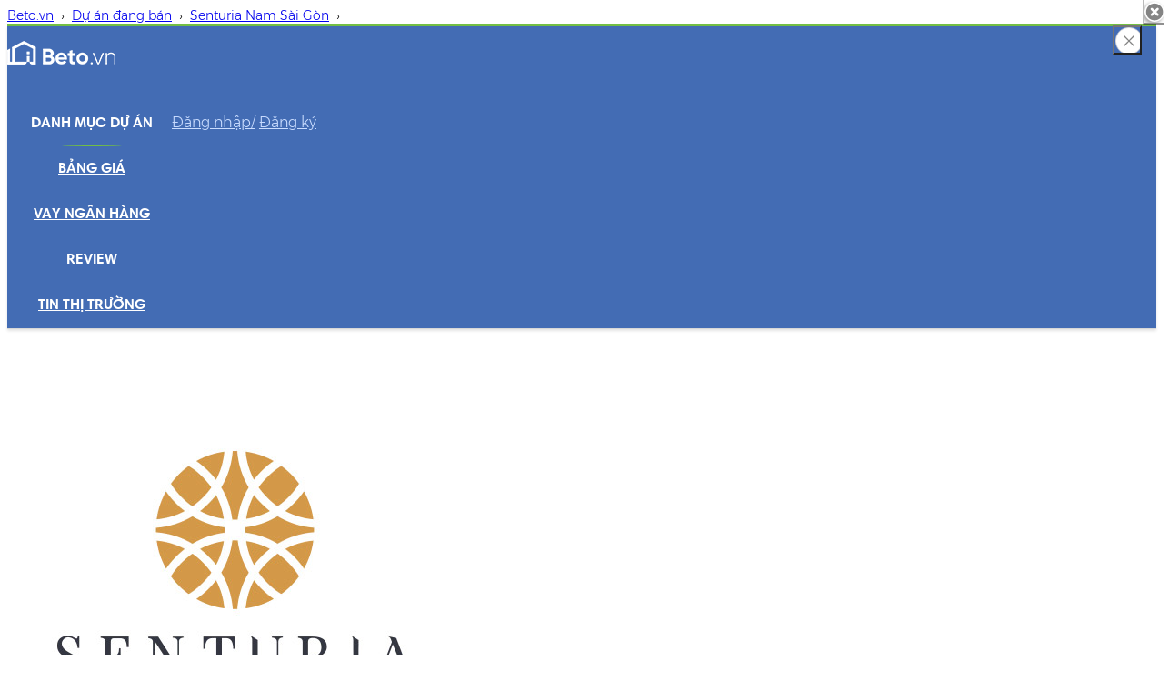

--- FILE ---
content_type: application/javascript
request_url: https://beto.vn/ver2/js/jquery.blueimp-gallery.min.js?v=1763691266
body_size: 9858
content:
!function(a){"use strict";"function"==typeof define&&define.amd?define(["./blueimp-helper"],a):(window.blueimp=window.blueimp||{},window.blueimp.Gallery=a(window.blueimp.helper||window.jQuery))}(function(a){"use strict";function b(a,c){return void 0===document.body.style.maxHeight?null:this&&this.options===b.prototype.options?a&&a.length?(this.list=a,this.num=a.length,this.initOptions(c),void this.initialize()):void this.console.log("blueimp Gallery: No or empty list provided as first argument.",a):new b(a,c)}return a.extend(b.prototype,{options:{container:"#blueimp-gallery",slidesContainer:"div",titleElement:"h3",displayClass:"blueimp-gallery-display",controlsClass:"blueimp-gallery-controls",singleClass:"blueimp-gallery-single",leftEdgeClass:"blueimp-gallery-left",rightEdgeClass:"blueimp-gallery-right",playingClass:"blueimp-gallery-playing",slideClass:"slide",slideLoadingClass:"slide-loading",slideErrorClass:"slide-error",slideContentClass:"slide-content",toggleClass:"toggle",prevClass:"prev",nextClass:"next",closeClass:"close",playPauseClass:"play-pause",typeProperty:"type",titleProperty:"title",urlProperty:"href",displayTransition:!0,clearSlides:!0,stretchImages:!1,toggleControlsOnReturn:!0,toggleSlideshowOnSpace:!0,enableKeyboardNavigation:!0,closeOnEscape:!0,closeOnSlideClick:!0,closeOnSwipeUpOrDown:!0,emulateTouchEvents:!0,stopTouchEventsPropagation:!1,hidePageScrollbars:!0,disableScroll:!0,carousel:!1,continuous:!0,unloadElements:!0,startSlideshow:!1,slideshowInterval:5e3,index:0,preloadRange:2,transitionSpeed:400,slideshowTransitionSpeed:void 0,event:void 0,onopen:void 0,onopened:void 0,onslide:void 0,onslideend:void 0,onslidecomplete:void 0,onclose:void 0,onclosed:void 0},carouselOptions:{hidePageScrollbars:!1,toggleControlsOnReturn:!1,toggleSlideshowOnSpace:!1,enableKeyboardNavigation:!1,closeOnEscape:!1,closeOnSlideClick:!1,closeOnSwipeUpOrDown:!1,disableScroll:!1,startSlideshow:!0},console:window.console&&"function"==typeof window.console.log?window.console:{log:function(){}},support:function(b){var c={touch:void 0!==window.ontouchstart||window.DocumentTouch&&document instanceof DocumentTouch},d={webkitTransition:{end:"webkitTransitionEnd",prefix:"-webkit-"},MozTransition:{end:"transitionend",prefix:"-moz-"},OTransition:{end:"otransitionend",prefix:"-o-"},transition:{end:"transitionend",prefix:""}},e=function(){var a,d,e=c.transition;document.body.appendChild(b),e&&(a=e.name.slice(0,-9)+"ransform",void 0!==b.style[a]&&(b.style[a]="translateZ(0)",d=window.getComputedStyle(b).getPropertyValue(e.prefix+"transform"),c.transform={prefix:e.prefix,name:a,translate:!0,translateZ:!!d&&"none"!==d})),void 0!==b.style.backgroundSize&&(c.backgroundSize={},b.style.backgroundSize="contain",c.backgroundSize.contain="contain"===window.getComputedStyle(b).getPropertyValue("background-size"),b.style.backgroundSize="cover",c.backgroundSize.cover="cover"===window.getComputedStyle(b).getPropertyValue("background-size")),document.body.removeChild(b)};return function(a,c){var d;for(d in c)if(c.hasOwnProperty(d)&&void 0!==b.style[d]){a.transition=c[d],a.transition.name=d;break}}(c,d),document.body?e():a(document).on("DOMContentLoaded",e),c}(document.createElement("div")),requestAnimationFrame:window.requestAnimationFrame||window.webkitRequestAnimationFrame||window.mozRequestAnimationFrame,initialize:function(){return this.initStartIndex(),this.initWidget()===!1?!1:(this.initEventListeners(),this.onslide(this.index),this.ontransitionend(),void(this.options.startSlideshow&&this.play()))},slide:function(a,b){window.clearTimeout(this.timeout);var c,d,e,f=this.index;if(f!==a&&1!==this.num){if(b||(b=this.options.transitionSpeed),this.support.transform){for(this.options.continuous||(a=this.circle(a)),c=Math.abs(f-a)/(f-a),this.options.continuous&&(d=c,c=-this.positions[this.circle(a)]/this.slideWidth,c!==d&&(a=-c*this.num+a)),e=Math.abs(f-a)-1;e;)e-=1,this.move(this.circle((a>f?a:f)-e-1),this.slideWidth*c,0);a=this.circle(a),this.move(f,this.slideWidth*c,b),this.move(a,0,b),this.options.continuous&&this.move(this.circle(a-c),-(this.slideWidth*c),0)}else a=this.circle(a),this.animate(f*-this.slideWidth,a*-this.slideWidth,b);this.onslide(a)}},getIndex:function(){return this.index},getNumber:function(){return this.num},prev:function(){(this.options.continuous||this.index)&&this.slide(this.index-1)},next:function(){(this.options.continuous||this.index<this.num-1)&&this.slide(this.index+1)},play:function(a){var b=this;window.clearTimeout(this.timeout),this.interval=a||this.options.slideshowInterval,this.elements[this.index]>1&&(this.timeout=this.setTimeout(!this.requestAnimationFrame&&this.slide||function(a,c){b.animationFrameId=b.requestAnimationFrame.call(window,function(){b.slide(a,c)})},[this.index+1,this.options.slideshowTransitionSpeed],this.interval)),this.container.addClass(this.options.playingClass)},pause:function(){window.clearTimeout(this.timeout),this.interval=null,this.container.removeClass(this.options.playingClass)},add:function(a){var b;for(a.concat||(a=Array.prototype.slice.call(a)),this.list.concat||(this.list=Array.prototype.slice.call(this.list)),this.list=this.list.concat(a),this.num=this.list.length,this.num>2&&null===this.options.continuous&&(this.options.continuous=!0,this.container.removeClass(this.options.leftEdgeClass)),this.container.removeClass(this.options.rightEdgeClass).removeClass(this.options.singleClass),b=this.num-a.length;b<this.num;b+=1)this.addSlide(b),this.positionSlide(b);this.positions.length=this.num,this.initSlides(!0)},resetSlides:function(){this.slidesContainer.empty(),this.unloadAllSlides(),this.slides=[]},handleClose:function(){var a=this.options;this.destroyEventListeners(),this.pause(),this.container[0].style.display="none",this.container.removeClass(a.displayClass).removeClass(a.singleClass).removeClass(a.leftEdgeClass).removeClass(a.rightEdgeClass),a.hidePageScrollbars&&(document.body.style.overflow=this.bodyOverflowStyle),this.options.clearSlides&&this.resetSlides(),this.options.onclosed&&this.options.onclosed.call(this)},close:function(){var a=this,b=function(c){c.target===a.container[0]&&(a.container.off(a.support.transition.end,b),a.handleClose())};this.options.onclose&&this.options.onclose.call(this),this.support.transition&&this.options.displayTransition?(this.container.on(this.support.transition.end,b),this.container.removeClass(this.options.displayClass)):this.handleClose()},circle:function(a){return(this.num+a%this.num)%this.num},move:function(a,b,c){this.translateX(a,b,c),this.positions[a]=b},translate:function(a,b,c,d){var e=this.slides[a].style,f=this.support.transition,g=this.support.transform;e[f.name+"Duration"]=d+"ms",e[g.name]="translate("+b+"px, "+c+"px)"+(g.translateZ?" translateZ(0)":"")},translateX:function(a,b,c){this.translate(a,b,0,c)},translateY:function(a,b,c){this.translate(a,0,b,c)},animate:function(a,b,c){if(!c)return void(this.slidesContainer[0].style.left=b+"px");var d=this,e=(new Date).getTime(),f=window.setInterval(function(){var g=(new Date).getTime()-e;return g>c?(d.slidesContainer[0].style.left=b+"px",d.ontransitionend(),void window.clearInterval(f)):void(d.slidesContainer[0].style.left=(b-a)*(Math.floor(g/c*100)/100)+a+"px")},4)},preventDefault:function(a){a.preventDefault?a.preventDefault():a.returnValue=!1},stopPropagation:function(a){a.stopPropagation?a.stopPropagation():a.cancelBubble=!0},onresize:function(){this.initSlides(!0)},onmousedown:function(a){a.which&&1===a.which&&"VIDEO"!==a.target.nodeName&&(a.preventDefault(),(a.originalEvent||a).touches=[{pageX:a.pageX,pageY:a.pageY}],this.ontouchstart(a))},onmousemove:function(a){this.touchStart&&((a.originalEvent||a).touches=[{pageX:a.pageX,pageY:a.pageY}],this.ontouchmove(a))},onmouseup:function(a){this.touchStart&&(this.ontouchend(a),delete this.touchStart)},onmouseout:function(b){if(this.touchStart){var c=b.target,d=b.relatedTarget;(!d||d!==c&&!a.contains(c,d))&&this.onmouseup(b)}},ontouchstart:function(a){this.options.stopTouchEventsPropagation&&this.stopPropagation(a);var b=(a.originalEvent||a).touches[0];this.touchStart={x:b.pageX,y:b.pageY,time:Date.now()},this.isScrolling=void 0,this.touchDelta={}},ontouchmove:function(a){this.options.stopTouchEventsPropagation&&this.stopPropagation(a);var b,c,d=(a.originalEvent||a).touches[0],e=(a.originalEvent||a).scale,f=this.index;if(!(d.length>1||e&&1!==e))if(this.options.disableScroll&&a.preventDefault(),this.touchDelta={x:d.pageX-this.touchStart.x,y:d.pageY-this.touchStart.y},b=this.touchDelta.x,void 0===this.isScrolling&&(this.isScrolling=this.isScrolling||Math.abs(b)<Math.abs(this.touchDelta.y)),this.isScrolling)this.options.closeOnSwipeUpOrDown&&this.translateY(f,this.touchDelta.y+this.positions[f],0);else for(a.preventDefault(),window.clearTimeout(this.timeout),this.options.continuous?c=[this.circle(f+1),f,this.circle(f-1)]:(this.touchDelta.x=b/=!f&&b>0||f===this.num-1&&0>b?Math.abs(b)/this.slideWidth+1:1,c=[f],f&&c.push(f-1),f<this.num-1&&c.unshift(f+1));c.length;)f=c.pop(),this.translateX(f,b+this.positions[f],0)},ontouchend:function(a){this.options.stopTouchEventsPropagation&&this.stopPropagation(a);var b,c,d,e,f,g=this.index,h=this.options.transitionSpeed,i=this.slideWidth,j=Number(Date.now()-this.touchStart.time)<250,k=j&&Math.abs(this.touchDelta.x)>20||Math.abs(this.touchDelta.x)>i/2,l=!g&&this.touchDelta.x>0||g===this.num-1&&this.touchDelta.x<0,m=!k&&this.options.closeOnSwipeUpOrDown&&(j&&Math.abs(this.touchDelta.y)>20||Math.abs(this.touchDelta.y)>this.slideHeight/2);this.options.continuous&&(l=!1),b=this.touchDelta.x<0?-1:1,this.isScrolling?m?this.close():this.translateY(g,0,h):k&&!l?(c=g+b,d=g-b,e=i*b,f=-i*b,this.options.continuous?(this.move(this.circle(c),e,0),this.move(this.circle(g-2*b),f,0)):c>=0&&c<this.num&&this.move(c,e,0),this.move(g,this.positions[g]+e,h),this.move(this.circle(d),this.positions[this.circle(d)]+e,h),g=this.circle(d),this.onslide(g)):this.options.continuous?(this.move(this.circle(g-1),-i,h),this.move(g,0,h),this.move(this.circle(g+1),i,h)):(g&&this.move(g-1,-i,h),this.move(g,0,h),g<this.num-1&&this.move(g+1,i,h))},ontouchcancel:function(a){this.touchStart&&(this.ontouchend(a),delete this.touchStart)},ontransitionend:function(a){var b=this.slides[this.index];a&&b!==a.target||(this.interval&&this.play(),this.setTimeout(this.options.onslideend,[this.index,b]))},oncomplete:function(b){var c,d=b.target||b.srcElement,e=d&&d.parentNode;d&&e&&(c=this.getNodeIndex(e),a(e).removeClass(this.options.slideLoadingClass),"error"===b.type?(a(e).addClass(this.options.slideErrorClass),this.elements[c]=3):this.elements[c]=2,d.clientHeight>this.container[0].clientHeight&&(d.style.maxHeight=this.container[0].clientHeight),this.interval&&this.slides[this.index]===e&&this.play(),this.setTimeout(this.options.onslidecomplete,[c,e]))},onload:function(a){this.oncomplete(a)},onerror:function(a){this.oncomplete(a)},onkeydown:function(a){switch(a.which||a.keyCode){case 13:this.options.toggleControlsOnReturn&&(this.preventDefault(a),this.toggleControls());break;case 27:this.options.closeOnEscape&&this.close();break;case 32:this.options.toggleSlideshowOnSpace&&(this.preventDefault(a),this.toggleSlideshow());break;case 37:this.options.enableKeyboardNavigation&&(this.preventDefault(a),this.prev());break;case 39:this.options.enableKeyboardNavigation&&(this.preventDefault(a),this.next())}},handleClick:function(b){var c=this.options,d=b.target||b.srcElement,e=d.parentNode,f=function(b){return a(d).hasClass(b)||a(e).hasClass(b)};f(c.toggleClass)?(this.preventDefault(b),this.toggleControls()):f(c.prevClass)?(this.preventDefault(b),this.prev()):f(c.nextClass)?(this.preventDefault(b),this.next()):f(c.closeClass)?(this.preventDefault(b),this.close()):f(c.playPauseClass)?(this.preventDefault(b),this.toggleSlideshow()):e===this.slidesContainer[0]?(this.preventDefault(b),c.closeOnSlideClick?this.close():this.toggleControls()):e.parentNode&&e.parentNode===this.slidesContainer[0]&&(this.preventDefault(b),this.toggleControls())},onclick:function(a){return this.options.emulateTouchEvents&&this.touchDelta&&(Math.abs(this.touchDelta.x)>20||Math.abs(this.touchDelta.y)>20)?void delete this.touchDelta:this.handleClick(a)},updateEdgeClasses:function(a){a?this.container.removeClass(this.options.leftEdgeClass):this.container.addClass(this.options.leftEdgeClass),a===this.num-1?this.container.addClass(this.options.rightEdgeClass):this.container.removeClass(this.options.rightEdgeClass)},handleSlide:function(a){this.options.continuous||this.updateEdgeClasses(a),this.loadElements(a),this.options.unloadElements&&this.unloadElements(a),this.setTitle(a)},onslide:function(a){this.index=a,this.handleSlide(a),this.setTimeout(this.options.onslide,[a,this.slides[a]])},setTitle:function(a){var b=this.slides[a].firstChild.title,c=this.titleElement;c.length&&(this.titleElement.empty(),b&&c[0].appendChild(document.createTextNode(b)))},setTimeout:function(a,b,c){var d=this;return a&&window.setTimeout(function(){a.apply(d,b||[])},c||0)},imageFactory:function(b,c){var d,e,f,g=this,h=this.imagePrototype.cloneNode(!1),i=b,j=this.options.stretchImages,k=function(b){if(!d){if(b={type:b.type,target:e},!e.parentNode)return g.setTimeout(k,[b]);d=!0,a(h).off("load error",k),j&&"load"===b.type&&(e.style.background='url("'+i+'") center no-repeat',e.style.backgroundSize=j),c(b)}};return"string"!=typeof i&&(i=this.getItemProperty(b,this.options.urlProperty),f=this.getItemProperty(b,this.options.titleProperty)),j===!0&&(j="contain"),j=this.support.backgroundSize&&this.support.backgroundSize[j]&&j,j?e=this.elementPrototype.cloneNode(!1):(e=h,h.draggable=!1),f&&(e.title=f),a(h).on("load error",k),h.src=i,e},createElement:function(b,c){var d=b&&this.getItemProperty(b,this.options.typeProperty),e=d&&this[d.split("/")[0]+"Factory"]||this.imageFactory,f=b&&e.call(this,b,c);return f||(f=this.elementPrototype.cloneNode(!1),this.setTimeout(c,[{type:"error",target:f}])),a(f).addClass(this.options.slideContentClass),f},loadElement:function(b){this.elements[b]||(this.slides[b].firstChild?this.elements[b]=a(this.slides[b]).hasClass(this.options.slideErrorClass)?3:2:(this.elements[b]=1,a(this.slides[b]).addClass(this.options.slideLoadingClass),this.slides[b].appendChild(this.createElement(this.list[b],this.proxyListener))))},loadElements:function(a){var b,c=Math.min(this.num,2*this.options.preloadRange+1),d=a;for(b=0;c>b;b+=1)d+=b*(b%2===0?-1:1),d=this.circle(d),this.loadElement(d)},unloadElements:function(a){var b,c;for(b in this.elements)this.elements.hasOwnProperty(b)&&(c=Math.abs(a-b),c>this.options.preloadRange&&c+this.options.preloadRange<this.num&&(this.unloadSlide(b),delete this.elements[b]))},addSlide:function(a){var b=this.slidePrototype.cloneNode(!1);b.setAttribute("data-index",a),this.slidesContainer[0].appendChild(b),this.slides.push(b)},positionSlide:function(a){var b=this.slides[a];b.style.width=this.slideWidth+"px",this.support.transform&&(b.style.left=a*-this.slideWidth+"px",this.move(a,this.index>a?-this.slideWidth:this.index<a?this.slideWidth:0,0))},initSlides:function(b){var c,d;for(b||(this.positions=[],this.positions.length=this.num,this.elements={},this.imagePrototype=document.createElement("img"),this.elementPrototype=document.createElement("div"),this.slidePrototype=document.createElement("div"),a(this.slidePrototype).addClass(this.options.slideClass),this.slides=this.slidesContainer[0].children,c=this.options.clearSlides||this.slides.length!==this.num),this.slideWidth=this.container[0].offsetWidth,this.slideHeight=this.container[0].offsetHeight,this.slidesContainer[0].style.width=this.num*this.slideWidth+"px",c&&this.resetSlides(),d=0;d<this.num;d+=1)c&&this.addSlide(d),this.positionSlide(d);this.options.continuous&&this.support.transform&&(this.move(this.circle(this.index-1),-this.slideWidth,0),this.move(this.circle(this.index+1),this.slideWidth,0)),this.support.transform||(this.slidesContainer[0].style.left=this.index*-this.slideWidth+"px")},unloadSlide:function(a){var b,c;b=this.slides[a],c=b.firstChild,null!==c&&b.removeChild(c)},unloadAllSlides:function(){var a,b;for(a=0,b=this.slides.length;b>a;a++)this.unloadSlide(a)},toggleControls:function(){var a=this.options.controlsClass;this.container.hasClass(a)?this.container.removeClass(a):this.container.addClass(a)},toggleSlideshow:function(){this.interval?this.pause():this.play()},getNodeIndex:function(a){return parseInt(a.getAttribute("data-index"),10)},getNestedProperty:function(a,b){return b.replace(/\[(?:'([^']+)'|"([^"]+)"|(\d+))\]|(?:(?:^|\.)([^\.\[]+))/g,function(b,c,d,e,f){var g=f||c||d||e&&parseInt(e,10);b&&a&&(a=a[g])}),a},getDataProperty:function(b,c){if(b.getAttribute){var d=b.getAttribute("data-"+c.replace(/([A-Z])/g,"-$1").toLowerCase());if("string"==typeof d){if(/^(true|false|null|-?\d+(\.\d+)?|\{[\s\S]*\}|\[[\s\S]*\])$/.test(d))try{return a.parseJSON(d)}catch(e){}return d}}},getItemProperty:function(a,b){var c=a[b];return void 0===c&&(c=this.getDataProperty(a,b),void 0===c&&(c=this.getNestedProperty(a,b))),c},initStartIndex:function(){var a,b=this.options.index,c=this.options.urlProperty;if(b&&"number"!=typeof b)for(a=0;a<this.num;a+=1)if(this.list[a]===b||this.getItemProperty(this.list[a],c)===this.getItemProperty(b,c)){b=a;break}this.index=this.circle(parseInt(b,10)||0)},initEventListeners:function(){var b=this,c=this.slidesContainer,d=function(a){var c=b.support.transition&&b.support.transition.end===a.type?"transitionend":a.type;b["on"+c](a)};a(window).on("resize",d),a(document.body).on("keydown",d),this.container.on("click",d),this.support.touch?c.on("touchstart touchmove touchend touchcancel",d):this.options.emulateTouchEvents&&this.support.transition&&c.on("mousedown mousemove mouseup mouseout",d),this.support.transition&&c.on(this.support.transition.end,d),this.proxyListener=d},destroyEventListeners:function(){var b=this.slidesContainer,c=this.proxyListener;a(window).off("resize",c),a(document.body).off("keydown",c),this.container.off("click",c),this.support.touch?b.off("touchstart touchmove touchend touchcancel",c):this.options.emulateTouchEvents&&this.support.transition&&b.off("mousedown mousemove mouseup mouseout",c),this.support.transition&&b.off(this.support.transition.end,c)},handleOpen:function(){this.options.onopened&&this.options.onopened.call(this)},initWidget:function(){var b=this,c=function(a){a.target===b.container[0]&&(b.container.off(b.support.transition.end,c),b.handleOpen())};return this.container=a(this.options.container),this.container.length?(this.slidesContainer=this.container.find(this.options.slidesContainer).first(),this.slidesContainer.length?(this.titleElement=this.container.find(this.options.titleElement).first(),1===this.num&&this.container.addClass(this.options.singleClass),this.options.onopen&&this.options.onopen.call(this),this.support.transition&&this.options.displayTransition?this.container.on(this.support.transition.end,c):this.handleOpen(),this.options.hidePageScrollbars&&(this.bodyOverflowStyle=document.body.style.overflow,document.body.style.overflow="hidden"),this.container[0].style.display="block",this.initSlides(),void this.container.addClass(this.options.displayClass)):(this.console.log("blueimp Gallery: Slides container not found.",this.options.slidesContainer),!1)):(this.console.log("blueimp Gallery: Widget container not found.",this.options.container),!1)},initOptions:function(b){this.options=a.extend({},this.options),(b&&b.carousel||this.options.carousel&&(!b||b.carousel!==!1))&&a.extend(this.options,this.carouselOptions),a.extend(this.options,b),this.num<3&&(this.options.continuous=this.options.continuous?null:!1),this.support.transition||(this.options.emulateTouchEvents=!1),this.options.event&&this.preventDefault(this.options.event)}}),b}),function(a){"use strict";"function"==typeof define&&define.amd?define(["./blueimp-helper","./blueimp-gallery"],a):a(window.blueimp.helper||window.jQuery,window.blueimp.Gallery)}(function(a,b){"use strict";a.extend(b.prototype.options,{fullScreen:!1});var c=b.prototype.initialize,d=b.prototype.close;return a.extend(b.prototype,{getFullScreenElement:function(){return document.fullscreenElement||document.webkitFullscreenElement||document.mozFullScreenElement||document.msFullscreenElement},requestFullScreen:function(a){a.requestFullscreen?a.requestFullscreen():a.webkitRequestFullscreen?a.webkitRequestFullscreen():a.mozRequestFullScreen?a.mozRequestFullScreen():a.msRequestFullscreen&&a.msRequestFullscreen()},exitFullScreen:function(){document.exitFullscreen?document.exitFullscreen():document.webkitCancelFullScreen?document.webkitCancelFullScreen():document.mozCancelFullScreen?document.mozCancelFullScreen():document.msExitFullscreen&&document.msExitFullscreen()},initialize:function(){c.call(this),this.options.fullScreen&&!this.getFullScreenElement()&&this.requestFullScreen(this.container[0])},close:function(){this.getFullScreenElement()===this.container[0]&&this.exitFullScreen(),d.call(this)}}),b}),function(a){"use strict";"function"==typeof define&&define.amd?define(["./blueimp-helper","./blueimp-gallery"],a):a(window.blueimp.helper||window.jQuery,window.blueimp.Gallery)}(function(a,b){"use strict";a.extend(b.prototype.options,{indicatorContainer:"ol",activeIndicatorClass:"active",thumbnailProperty:"thumbnail",thumbnailIndicators:!0});var c=b.prototype.initSlides,d=b.prototype.addSlide,e=b.prototype.resetSlides,f=b.prototype.handleClick,g=b.prototype.handleSlide,h=b.prototype.handleClose;return a.extend(b.prototype,{createIndicator:function(b){var c,d,e=this.indicatorPrototype.cloneNode(!1),f=this.getItemProperty(b,this.options.titleProperty),g=this.options.thumbnailProperty;return this.options.thumbnailIndicators&&(d=b.getElementsByTagName&&a(b).find("img")[0],d?c=d.src:g&&(c=this.getItemProperty(b,g)),c&&(e.style.backgroundImage='url("'+c+'")')),f&&(e.title=f),e},addIndicator:function(a){if(this.indicatorContainer.length){var b=this.createIndicator(this.list[a]);b.setAttribute("data-index",a),this.indicatorContainer[0].appendChild(b),this.indicators.push(b)}},setActiveIndicator:function(b){this.indicators&&(this.activeIndicator&&this.activeIndicator.removeClass(this.options.activeIndicatorClass),this.activeIndicator=a(this.indicators[b]),this.activeIndicator.addClass(this.options.activeIndicatorClass))},initSlides:function(a){a||(this.indicatorContainer=this.container.find(this.options.indicatorContainer),this.indicatorContainer.length&&(this.indicatorPrototype=document.createElement("li"),this.indicators=this.indicatorContainer[0].children)),c.call(this,a)},addSlide:function(a){d.call(this,a),this.addIndicator(a)},resetSlides:function(){e.call(this),this.indicatorContainer.empty(),this.indicators=[]},handleClick:function(a){var b=a.target||a.srcElement,c=b.parentNode;if(c===this.indicatorContainer[0])this.preventDefault(a),this.slide(this.getNodeIndex(b));else{if(c.parentNode!==this.indicatorContainer[0])return f.call(this,a);this.preventDefault(a),this.slide(this.getNodeIndex(c))}},handleSlide:function(a){g.call(this,a),this.setActiveIndicator(a)},handleClose:function(){this.activeIndicator&&this.activeIndicator.removeClass(this.options.activeIndicatorClass),h.call(this)}}),b}),function(a){"use strict";"function"==typeof define&&define.amd?define(["./blueimp-helper","./blueimp-gallery"],a):a(window.blueimp.helper||window.jQuery,window.blueimp.Gallery)}(function(a,b){"use strict";a.extend(b.prototype.options,{videoContentClass:"video-content",videoLoadingClass:"video-loading",videoPlayingClass:"video-playing",videoPosterProperty:"poster",videoSourcesProperty:"sources"});var c=b.prototype.handleSlide;return a.extend(b.prototype,{handleSlide:function(a){c.call(this,a),this.playingVideo&&this.playingVideo.pause()},videoFactory:function(b,c,d){var e,f,g,h,i,j=this,k=this.options,l=this.elementPrototype.cloneNode(!1),m=a(l),n=[{type:"error",target:l}],o=d||document.createElement("video"),p=this.getItemProperty(b,k.urlProperty),q=this.getItemProperty(b,k.typeProperty),r=this.getItemProperty(b,k.titleProperty),s=this.getItemProperty(b,k.videoPosterProperty),t=this.getItemProperty(b,k.videoSourcesProperty);if(m.addClass(k.videoContentClass),r&&(l.title=r),o.canPlayType)if(p&&q&&o.canPlayType(q))o.src=p;else for(;t&&t.length;)if(f=t.shift(),p=this.getItemProperty(f,k.urlProperty),q=this.getItemProperty(f,k.typeProperty),p&&q&&o.canPlayType(q)){o.src=p;break}return s&&(o.poster=s,e=this.imagePrototype.cloneNode(!1),a(e).addClass(k.toggleClass),e.src=s,e.draggable=!1,l.appendChild(e)),g=document.createElement("a"),g.setAttribute("target","_blank"),d||g.setAttribute("download",r),g.href=p,o.src&&(o.controls=!0,(d||a(o)).on("error",function(){j.setTimeout(c,n)}).on("pause",function(){h=!1,m.removeClass(j.options.videoLoadingClass).removeClass(j.options.videoPlayingClass),i&&j.container.addClass(j.options.controlsClass),delete j.playingVideo,j.interval&&j.play()}).on("playing",function(){h=!1,m.removeClass(j.options.videoLoadingClass).addClass(j.options.videoPlayingClass),j.container.hasClass(j.options.controlsClass)?(i=!0,j.container.removeClass(j.options.controlsClass)):i=!1}).on("play",function(){window.clearTimeout(j.timeout),h=!0,m.addClass(j.options.videoLoadingClass),j.playingVideo=o}),a(g).on("click",function(a){j.preventDefault(a),h?o.pause():o.play()}),l.appendChild(d&&d.element||o)),l.appendChild(g),this.setTimeout(c,[{type:"load",target:l}]),l}}),b}),function(a){"use strict";"function"==typeof define&&define.amd?define(["./blueimp-helper","./blueimp-gallery-video"],a):a(window.blueimp.helper||window.jQuery,window.blueimp.Gallery)}(function(a,b){"use strict";if(!window.postMessage)return b;a.extend(b.prototype.options,{vimeoVideoIdProperty:"vimeo",vimeoPlayerUrl:"//player.vimeo.com/video/VIDEO_ID?api=1&player_id=PLAYER_ID",vimeoPlayerIdPrefix:"vimeo-player-",vimeoClickToPlay:!0});var c=b.prototype.textFactory||b.prototype.imageFactory,d=function(a,b,c,d){this.url=a,this.videoId=b,this.playerId=c,this.clickToPlay=d,this.element=document.createElement("div"),this.listeners={}},e=0;return a.extend(d.prototype,{canPlayType:function(){return!0},on:function(a,b){return this.listeners[a]=b,this},loadAPI:function(){for(var b,c,d=this,e="//"+("https"===location.protocol?"secure-":"")+"a.vimeocdn.com/js/froogaloop2.min.js",f=document.getElementsByTagName("script"),g=f.length,h=function(){!c&&d.playOnReady&&d.play(),c=!0};g;)if(g-=1,f[g].src===e){b=f[g];break}b||(b=document.createElement("script"),b.src=e),a(b).on("load",h),f[0].parentNode.insertBefore(b,f[0]),/loaded|complete/.test(b.readyState)&&h()},onReady:function(){var a=this;this.ready=!0,this.player.addEvent("play",function(){a.hasPlayed=!0,a.onPlaying()}),this.player.addEvent("pause",function(){a.onPause()}),this.player.addEvent("finish",function(){a.onPause()}),this.playOnReady&&this.play()},onPlaying:function(){this.playStatus<2&&(this.listeners.playing(),this.playStatus=2)},onPause:function(){this.listeners.pause(),delete this.playStatus},insertIframe:function(){var a=document.createElement("iframe");a.src=this.url.replace("VIDEO_ID",this.videoId).replace("PLAYER_ID",this.playerId),a.id=this.playerId,this.element.parentNode.replaceChild(a,this.element),this.element=a},play:function(){var a=this;this.playStatus||(this.listeners.play(),this.playStatus=1),this.ready?!this.hasPlayed&&(this.clickToPlay||window.navigator&&/iP(hone|od|ad)/.test(window.navigator.platform))?this.onPlaying():this.player.api("play"):(this.playOnReady=!0,window.$f?this.player||(this.insertIframe(),this.player=$f(this.element),this.player.addEvent("ready",function(){a.onReady()})):this.loadAPI())},pause:function(){this.ready?this.player.api("pause"):this.playStatus&&(delete this.playOnReady,this.listeners.pause(),delete this.playStatus)}}),a.extend(b.prototype,{VimeoPlayer:d,textFactory:function(a,b){var f=this.options,g=this.getItemProperty(a,f.vimeoVideoIdProperty);return g?(void 0===this.getItemProperty(a,f.urlProperty)&&(a[f.urlProperty]="//vimeo.com/"+g),e+=1,this.videoFactory(a,b,new d(f.vimeoPlayerUrl,g,f.vimeoPlayerIdPrefix+e,f.vimeoClickToPlay))):c.call(this,a,b)}}),b}),function(a){"use strict";"function"==typeof define&&define.amd?define(["./blueimp-helper","./blueimp-gallery-video"],a):a(window.blueimp.helper||window.jQuery,window.blueimp.Gallery)}(function(a,b){"use strict";if(!window.postMessage)return b;a.extend(b.prototype.options,{youTubeVideoIdProperty:"youtube",youTubePlayerVars:{wmode:"transparent"},youTubeClickToPlay:!0});var c=b.prototype.textFactory||b.prototype.imageFactory,d=function(a,b,c){this.videoId=a,this.playerVars=b,this.clickToPlay=c,this.element=document.createElement("div"),this.listeners={}};return a.extend(d.prototype,{canPlayType:function(){return!0},on:function(a,b){return this.listeners[a]=b,this},loadAPI:function(){var a,b=this,c=window.onYouTubeIframeAPIReady,d="//www.youtube.com/iframe_api",e=document.getElementsByTagName("script"),f=e.length;for(window.onYouTubeIframeAPIReady=function(){c&&c.apply(this),b.playOnReady&&b.play()};f;)if(f-=1,e[f].src===d)return;a=document.createElement("script"),a.src=d,e[0].parentNode.insertBefore(a,e[0])},onReady:function(){this.ready=!0,this.playOnReady&&this.play()},onPlaying:function(){this.playStatus<2&&(this.listeners.playing(),this.playStatus=2)},onPause:function(){b.prototype.setTimeout.call(this,this.checkSeek,null,2e3)},checkSeek:function(){(this.stateChange===YT.PlayerState.PAUSED||this.stateChange===YT.PlayerState.ENDED)&&(this.listeners.pause(),delete this.playStatus)},onStateChange:function(a){switch(a.data){case YT.PlayerState.PLAYING:this.hasPlayed=!0,this.onPlaying();break;case YT.PlayerState.PAUSED:case YT.PlayerState.ENDED:this.onPause()}this.stateChange=a.data},onError:function(a){this.listeners.error(a)},play:function(){var a=this;this.playStatus||(this.listeners.play(),this.playStatus=1),this.ready?!this.hasPlayed&&(this.clickToPlay||window.navigator&&/iP(hone|od|ad)/.test(window.navigator.platform))?this.onPlaying():this.player.playVideo():(this.playOnReady=!0,window.YT&&YT.Player?this.player||(this.player=new YT.Player(this.element,{videoId:this.videoId,playerVars:this.playerVars,events:{onReady:function(){a.onReady()},onStateChange:function(b){a.onStateChange(b)},onError:function(b){a.onError(b)}}})):this.loadAPI())},pause:function(){this.ready?this.player.pauseVideo():this.playStatus&&(delete this.playOnReady,this.listeners.pause(),delete this.playStatus)}}),a.extend(b.prototype,{YouTubePlayer:d,textFactory:function(a,b){var e=this.options,f=this.getItemProperty(a,e.youTubeVideoIdProperty);return f?(void 0===this.getItemProperty(a,e.urlProperty)&&(a[e.urlProperty]="//www.youtube.com/watch?v="+f),void 0===this.getItemProperty(a,e.videoPosterProperty)&&(a[e.videoPosterProperty]="//img.youtube.com/vi/"+f+"/maxresdefault.jpg"),this.videoFactory(a,b,new d(f,e.youTubePlayerVars,e.youTubeClickToPlay))):c.call(this,a,b)}}),b}),function(a){"use strict";"function"==typeof define&&define.amd?define(["jquery","./blueimp-gallery"],a):a(window.jQuery,window.blueimp.Gallery)}(function(a,b){"use strict";a(document).on("click","[data-gallery]",function(c){var d=a(this).data("gallery"),e=a(d),f=e.length&&e||a(b.prototype.options.container),g={onopen:function(){f.data("gallery",this).trigger("open")},onopened:function(){f.trigger("opened")},onslide:function(){f.trigger("slide",arguments)},onslideend:function(){f.trigger("slideend",arguments)},onslidecomplete:function(){f.trigger("slidecomplete",arguments)},onclose:function(){f.trigger("close")},onclosed:function(){f.trigger("closed").removeData("gallery")}},h=a.extend(f.data(),{container:f[0],index:this,event:c},g),i=a('[data-gallery="'+d+'"]');return h.filter&&(i=i.filter(h.filter)),new b(i,h)})});

--- FILE ---
content_type: application/javascript
request_url: https://beto.vn/ver2/js/jquery.hc-sticky.min.js?v=1763691266
body_size: 1901
content:
(function(b,k){var c=function(){var b=window.pageXOffset!==k?window.pageXOffset:window.document.documentElement.scrollLeft,e=window.pageYOffset!==k?window.pageYOffset:window.document.documentElement.scrollTop;"undefined"==typeof c.x&&(c.x=b,c.y=e);"undefined"==typeof c.distanceX?(c.distanceX=b,c.distanceY=e):(c.distanceX=b-c.x,c.distanceY=e-c.y);var f=c.x-b,d=c.y-e;c.direction=0>f?"right":0<f?"left":0>=d?"down":0<d?"up":"first";c.x=b;c.y=e};b(window).on("scroll",c);var e=function(b,c){"undefined"==typeof b.cssClone&&(b.cssClone=b.clone().css("display","none"),b.cssClone.find("input:radio").attr("name","sfd4fgdf"),b.after(b.cssClone));var e=b.cssClone[0];if("undefined"!=typeof c){var d;e.currentStyle?d=e.currentStyle[c.replace(/-\w/g,function(b){return b.toUpperCase().replace("-","")})]:window.getComputedStyle&&(d=document.defaultView.getComputedStyle(e,null).getPropertyValue(c));d=/margin/g.test(c)?parseInt(d)===b[0].offsetLeft?d:"auto":d}return{value:d||null,remove:function(){b.cssClone.remove()}}};b.fn.extend({hcSticky:function(k,w){if(0==this.length)return this;var f=k||{},d=this.data("hcSticky")?!0:!1,p=b(window),t=b(document);if("string"==typeof f){switch(f){case"reinit":return p.off("scroll",this.data("hcSticky").f),this.hcSticky({},!0);case"off":this.data("hcSticky",b.extend(this.data("hcSticky"),{on:!1}));break;case"on":this.data("hcSticky",b.extend(this.data("hcSticky"),{on:!0}))}return this}return"object"==typeof f&&(d?this.data("hcSticky",b.extend(this.data("hcSticky"),f)):(this.data("hcSticky",b.extend({top:0,bottom:0,bottomEnd:0,bottomLimiter:null,innerTop:0,innerSticker:null,className:"sticky",wrapperClassName:"wrapper-sticky",noContainer:!1,parent:null,responsive:!0,followScroll:!0,onStart:function(){},onStop:function(){},on:!0},f)),f=this.data("hcSticky").bottomLimiter,null!==f&&this.data("hcSticky").noContainer&&this.data("hcSticky",b.extend(this.data("hcSticky"),{bottomEnd:t.height()-b(f).offset().top}))),d&&!w)?this:this.each(function(){var a=b(this),d=a.data("hcSticky").parent?b(a.data("hcSticky").parent):a.parent(),g=function(){var b=a.parent("."+a.data("hcSticky").wrapperClassName);return 0<b.length?(b.css({height:a.outerHeight(!0),width:function(){var c=e(b,"width").value;e(b).remove();return 0<=c.indexOf("%")||"auto"==c?(a.css("width",b.width()),c):a.outerWidth(!0)}()}),b):!1}()||function(){var c=b("<div>",{"class":a.data("hcSticky").wrapperClassName}).css({height:a.outerHeight(!0),width:function(){var b=e(a,"width").value;return 0<=b.indexOf("%")||"auto"==b?(a.css("width",parseFloat(a.css("width"))),b):"auto"==e(a,"margin-left").value?a.outerWidth():a.outerWidth(!0)}(),margin:e(a,"margin-left").value?"auto":null,position:function(){var b=a.css("position");return"static"==b?"relative":b}(),"float":a.css("float")||null,left:e(a,"left").value,right:e(a,"right").value,top:e(a,"top").value,bottom:e(a,"bottom").value});a.wrap(c);return a.parent()}(),f=function(b){a.hasClass(a.data("hcSticky").className)||(b=b||{},a.css({position:"fixed",top:b.top||0,left:b.left||g.offset().left}).addClass(a.data("hcSticky").className),a.data("hcSticky").onStart.apply(this))},k=function(b){b=b||{};a.css({position:b.position||"absolute",top:b.top||0,left:b.left||0}).removeClass(a.data("hcSticky").className);a.data("hcSticky").onStop.apply(this)};e(a).remove();a.css({top:"auto",bottom:"auto",left:"auto",right:"auto"});if(a.outerHeight(!0)>d.height())return this;b(window).load(function(){a.outerHeight(!0)>d.height()&&(g.css("height",a.outerHeight(!0)),a.hcSticky("reinit"))});var m=!1,h=!1;p.on("resize",function(){a.data("hcSticky").responsive&&(h||(h=a.clone().attr("style","").css({visibility:"hidden",height:0,overflow:"hidden",paddingTop:0,paddingBottom:0,marginTop:0,marginBottom:0}),g.after(h)),e(h,"width").value!=e(g,"width").value&&g.width(e(h,"width").value),e(g).remove(),m&&clearTimeout(m),m=setTimeout(function(){m=!1;e(h).remove();h.remove();h=!1},100));"fixed"==a.css("position")?a.css("left",g.offset().left):a.css("left",0);a.width()!=g.width()&&a.css("width",g.width())});a.data("hcSticky",b.extend(a.data("hcSticky"),{f:function(){}}));a.data("hcSticky",b.extend(a.data("hcSticky"),{f:function(e){$referrer=a.data("hcSticky").noContainer?t:a.data("hcSticky").parent?b(a.data("hcSticky").parent):g.parent();if(a.data("hcSticky").on&&!(a.outerHeight(!0)>=$referrer.height())){var d=a.data("hcSticky").innerSticker?b(a.data("hcSticky").innerSticker).position().top:a.data("hcSticky").innerTop?a.data("hcSticky").innerTop:0,h=g.offset().top,m=$referrer.height()-a.data("hcSticky").bottomEnd+(a.data("hcSticky").noContainer?0:h),r=g.offset().top-a.data("hcSticky").top+d,l=a.outerHeight(!0)+a.data("hcSticky").bottom,n=p.height(),s=p.scrollTop(),q=a.offset().top,u=q-s,v;s>=r?m+a.data("hcSticky").bottom-(a.data("hcSticky").followScroll?0:a.data("hcSticky").top)<=s+l-d-(l-d>n-(r-d)&&a.data("hcSticky").followScroll?0<(v=l-n-d)?v:0:0)?k({top:m-l+a.data("hcSticky").bottom-h}):l-d>n&&a.data("hcSticky").followScroll?u+l<=n?"down"==c.direction?f({top:n-l}):0>u&&"fixed"==a.css("position")&&k({top:q-(r+a.data("hcSticky").top-d)-c.distanceY}):"up"==c.direction&&q>=s+a.data("hcSticky").top-d?f({top:a.data("hcSticky").top-d}):"down"==c.direction&&(q+l>n&&"fixed"==a.css("position"))&&k({top:q-(r+a.data("hcSticky").top-d)-c.distanceY}):f({top:a.data("hcSticky").top-d}):k();!0===e&&a.css("top","fixed"==a.css("position")?a.data("hcSticky").top-d:0)}}}));a.data("hcSticky").f(!0);p.on("scroll",a.data("hcSticky").f)})}})})(jQuery);